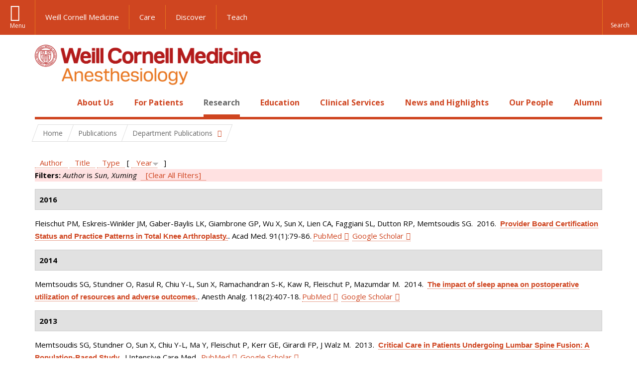

--- FILE ---
content_type: text/css
request_url: https://anesthesiology.weill.cornell.edu/sites/default/files/css/css_XIqrgZjpQOCM1iXMx-8y-gdr_TZ-eL-54JSpqaB4Qas.css
body_size: 7580
content:
.ui-helper-hidden{display:none;}.ui-helper-hidden-accessible{border:0;clip:rect(0 0 0 0);height:1px;margin:-1px;overflow:hidden;padding:0;position:absolute;width:1px;}.ui-helper-reset{margin:0;padding:0;border:0;outline:0;line-height:1.3;text-decoration:none;font-size:100%;list-style:none;}.ui-helper-clearfix:before,.ui-helper-clearfix:after{content:"";display:table;border-collapse:collapse;}.ui-helper-clearfix:after{clear:both;}.ui-helper-clearfix{min-height:0;}.ui-helper-zfix{width:100%;height:100%;top:0;left:0;position:absolute;opacity:0;filter:Alpha(Opacity=0);}.ui-front{z-index:10001 !important;}.ui-state-disabled{cursor:default !important;}.ui-icon{display:block;text-indent:-99999px;overflow:hidden;background-repeat:no-repeat;}.ui-widget-overlay{position:fixed;top:0;left:0;width:100%;height:100%;}.ui-resizable{position:relative;}.ui-resizable-handle{position:absolute;font-size:0.1px;display:block;}.ui-resizable-disabled .ui-resizable-handle,.ui-resizable-autohide .ui-resizable-handle{display:none;}.ui-resizable-n{cursor:n-resize;height:7px;width:100%;top:-5px;left:0;}.ui-resizable-s{cursor:s-resize;height:7px;width:100%;bottom:-5px;left:0;}.ui-resizable-e{cursor:e-resize;width:7px;right:-5px;top:0;height:100%;}.ui-resizable-w{cursor:w-resize;width:7px;left:-5px;top:0;height:100%;}.ui-resizable-se{cursor:se-resize;width:12px;height:12px;right:1px;bottom:1px;}.ui-resizable-sw{cursor:sw-resize;width:9px;height:9px;left:-5px;bottom:-5px;}.ui-resizable-nw{cursor:nw-resize;width:9px;height:9px;left:-5px;top:-5px;}.ui-resizable-ne{cursor:ne-resize;width:9px;height:9px;right:-5px;top:-5px;}.ui-selectable-helper{position:absolute;z-index:100;border:1px dotted black;}.ui-button{display:inline-block;position:relative;padding:0;line-height:normal;margin-right:.1em;cursor:pointer;vertical-align:middle;text-align:center;overflow:visible;}.ui-button,.ui-button:link,.ui-button:visited,.ui-button:hover,.ui-button:active{text-decoration:none;}.ui-button-icon-only{width:2.2em;}button.ui-button-icon-only{width:2.4em;}.ui-button-icons-only{width:3.4em;}button.ui-button-icons-only{width:3.7em;}.ui-button .ui-button-text{display:block;line-height:normal;}.ui-button-text-only .ui-button-text{padding:.4em 1em;}.ui-button-icon-only .ui-button-text,.ui-button-icons-only .ui-button-text{padding:.4em;text-indent:-9999999px;}.ui-button-text-icon-primary .ui-button-text,.ui-button-text-icons .ui-button-text{padding:.4em 1em .4em 2.1em;}.ui-button-text-icon-secondary .ui-button-text,.ui-button-text-icons .ui-button-text{padding:.4em 2.1em .4em 1em;}.ui-button-text-icons .ui-button-text{padding-left:2.1em;padding-right:2.1em;}input.ui-button{padding:.4em 1em;}.ui-button-icon-only .ui-icon,.ui-button-text-icon-primary .ui-icon,.ui-button-text-icon-secondary .ui-icon,.ui-button-text-icons .ui-icon,.ui-button-icons-only .ui-icon{position:absolute;top:50%;margin-top:-8px;}.ui-button-icon-only .ui-icon{left:50%;margin-left:-8px;}.ui-button-text-icon-primary .ui-button-icon-primary,.ui-button-text-icons .ui-button-icon-primary,.ui-button-icons-only .ui-button-icon-primary{left:.5em;}.ui-button-text-icon-secondary .ui-button-icon-secondary,.ui-button-text-icons .ui-button-icon-secondary,.ui-button-icons-only .ui-button-icon-secondary{right:.5em;}.ui-buttonset{margin-right:7px;}.ui-buttonset .ui-button{margin-left:0;margin-right:-.3em;}input.ui-button::-moz-focus-inner,button.ui-button::-moz-focus-inner{border:0;padding:0;}.ui-dialog{overflow:hidden;position:absolute;top:0;left:0;padding:0;border:0;outline:0;}.ui-widget-content.ui-dialog{background-color:transparent;}.ui-dialog .ui-dialog-titlebar{position:relative;height:50px;font-size:16px;line-height:50px;-moz-border-radius-bottomleft:0;-webkit-border-bottom-left-radius:0;-khtml-border-bottom-left-radius:0;border-bottom-left-radius:0;-moz-border-radius-bottomright:0;-webkit-border-bottom-right-radius:0;-khtml-border-bottom-right-radius:0;border-bottom-right-radius:0;}.ui-dialog .ui-dialog-title{float:left;margin:0;white-space:nowrap;width:90%;overflow:hidden;text-overflow:ellipsis;}.ui-dialog button.ui-dialog-titlebar-close{position:absolute;right:15px;top:0;background:none;border:none;}.ui-dialog button.ui-dialog-titlebar-close:hover,.ui-dialog button.ui-dialog-titlebar-close:focus,.ui-dialog button.ui-dialog-titlebar-close:active{background:none;border:none;}.ui-dialog button.ui-dialog-titlebar-close span.ui-icon{display:block;padding:0;height:15px;width:16px;margin:0;background:url(/profiles/wcmc/modules/panopoly/panopoly/panopoly_core/images/close-popup.png) no-repeat left top;}.ui-dialog button.ui-dialog-titlebar-close:hover span.ui-icon,.ui-dialog button.ui-dialog-titlebar-close:focus span.ui-icon,.ui-dialog button.ui-dialog-titlebar-close:active span.ui-icon{background-image:url(/profiles/wcmc/modules/panopoly/panopoly/panopoly_core/images/close-popup.png);background-position:left -15px;}.ui-dialog .ui-dialog-content{position:relative;border:0;padding:0;background:white;overflow:auto;}.ui-dialog .ui-dialog-buttonpane{text-align:left;border-width:1px 0 0 0;background-image:none;margin-top:.5em;padding:.3em 1em .5em .4em;}.ui-dialog .ui-dialog-buttonpane .ui-dialog-buttonset{float:right;}.ui-dialog .ui-dialog-buttonpane button{margin:.5em .4em .5em 0;cursor:pointer;}.ui-dialog .ui-resizable-se{width:12px;height:12px;right:-5px;bottom:-5px;background-position:16px 16px;}.ui-draggable .ui-dialog-titlebar{cursor:move;}.ui-tabs{position:relative;padding:0;}.ui-tabs .ui-tabs-nav{margin:0;padding:5px 5px 0;border:none !important;}.ui-tabs .ui-tabs-nav li{list-style:none;float:left;position:relative;top:0;margin:1px .2em 0 0;border-bottom-width:0;padding:0;white-space:nowrap;}.ui-tabs .ui-tabs-nav li.ui-state-default{background:#CCC;background-image:linear-gradient(bottom,#ABABAB 0%,#CCCCCC 13%);background-image:-o-linear-gradient(bottom,#ABABAB 0%,#CCCCCC 13%);background-image:-moz-linear-gradient(bottom,#ABABAB 0%,#CCCCCC 13%);background-image:-webkit-linear-gradient(bottom,#ABABAB 0%,#CCCCCC 13%);background-image:-ms-linear-gradient(bottom,#ABABAB 0%,#CCCCCC 13%);background-image:-webkit-gradient(linear,left bottom,left top,color-stop(0,#ABABAB),color-stop(0.13,#CCCCCC));}.ui-tabs .ui-tabs-nav li.ui-state-active,.ui-tabs .ui-tabs-nav li.ui-state-hover,.ui-tabs .ui-tabs-nav li.ui-tabs-selected{background:#FFF;background-image:none;}.ui-tabs .ui-tabs-nav .ui-tabs-anchor{float:left;padding:.5em 1em;text-decoration:none;}.ui-tabs .ui-tabs-nav li.ui-state-hover,.ui-tabs .ui-tabs-nav li.ui-state-active,.ui-tabs .ui-tabs-nav li.ui-tabs-selected{border:none;}.ui-tabs .ui-tabs-nav li.ui-tabs-active{margin-bottom:-1px;padding-bottom:1px;}.ui-tabs .ui-tabs-nav li.ui-tabs-active .ui-tabs-anchor,.ui-tabs .ui-tabs-nav li.ui-state-disabled .ui-tabs-anchor,.ui-tabs .ui-tabs-nav li.ui-tabs-loading .ui-tabs-anchor{cursor:text;}.ui-tabs-collapsible .ui-tabs-nav li.ui-tabs-active .ui-tabs-anchor{cursor:pointer;}.ui-tabs .ui-tabs-panel{display:block;border-width:0;padding:1em 1.4em;background:none;}.ui-widget{font-family:'Open Sans','Lucida Grande',Tahoma,Verdana,sans-serif;;font-size:13px;}.ui-widget .ui-widget{font-size:1em;}.ui-widget input,.ui-widget select,.ui-widget textarea,.ui-widget button{font-family:'Open Sans','Lucida Grande',Tahoma,Verdana,sans-serif;;font-size:1em;}.ui-widget-content{border:none solid #cccccc;background:#ffffff;color:#333333;}.ui-widget-content a{color:#333333;}.ui-widget-header{border:none;background:#666;background-image:linear-gradient(bottom,#333333 0%,#666666 100%);background-image:-o-linear-gradient(bottom,#333333 0%,#666666 100%);background-image:-moz-linear-gradient(bottom,#333333 0%,#666666 100%);background-image:-webkit-linear-gradient(bottom,#333333 0%,#666666 100%);background-image:-ms-linear-gradient(bottom,#333333 0%,#666666 100%);background-image:-webkit-gradient(linear,left bottom,left top,color-stop(0,#333333),color-stop(1,#666666));color:#fff;font:bold 13px/25px 'Open Sans','Lucida Sans','Lucida Grande',verdana sans-serif;vertical-align:middle;padding:0 14px 0 24px;min-height:25px;}.ui-widget-header a{color:#ffffff;}.ui-widget-header input,.ui-widget-header button,.ui-widget-header select,.ui-widget-header optgroup,.ui-widget-header textarea{color:#333;}.ui-state-default,.ui-widget-content .ui-state-default,.ui-widget-header .ui-state-default{border:1px solid transparent;background:#cccccc;font-weight:normal;color:#333333;}.ui-state-default a,.ui-state-default a:link,.ui-state-default a:visited{color:#333333;text-decoration:none;}.ui-state-hover,.ui-widget-content .ui-state-hover,.ui-widget-header .ui-state-hover,.ui-state-focus,.ui-widget-content .ui-state-focus,.ui-widget-header .ui-state-focus{border:1px solid #999999;background:#ffffff;font-weight:normal;color:#333333;}.ui-state-hover a,.ui-state-hover a:hover,.ui-state-hover a:link,.ui-state-hover a:visited,.ui-state-focus a,.ui-state-focus a:hover,.ui-state-focus a:link,.ui-state-focus a:visited{color:#333333;text-decoration:none;}.ui-state-active,.ui-widget-content .ui-state-active,.ui-widget-header .ui-state-active{border:1px solid #aaaaaa;background:#ffffff;font-weight:normal;color:#333333;}.ui-state-active a,.ui-state-active a:link,.ui-state-active a:visited{color:#333333;text-decoration:none;}.ui-state-highlight,.ui-widget-content .ui-state-highlight,.ui-widget-header .ui-state-highlight{border:1px solid #fcefa1;background:#fbf9ee url(/profiles/wcmc/modules/panopoly/panopoly/panopoly_core/images/ui-bg_flat_55_fbf9ee_40x100.png) 50% 50% repeat-x;color:#363636;}.ui-state-highlight a,.ui-widget-content .ui-state-highlight a,.ui-widget-header .ui-state-highlight a{color:#363636;}.ui-state-error,.ui-widget-content .ui-state-error,.ui-widget-header .ui-state-error{border:1px solid #cd0a0a;background:#fef1ec url(/profiles/wcmc/modules/panopoly/panopoly/panopoly_core/images/ui-bg_flat_95_fef1ec_40x100.png) 50% 50% repeat-x;color:#cd0a0a;}.ui-state-error a,.ui-widget-content .ui-state-error a,.ui-widget-header .ui-state-error a{color:#cd0a0a;}.ui-state-error-text,.ui-widget-content .ui-state-error-text,.ui-widget-header .ui-state-error-text{color:#cd0a0a;}.ui-priority-primary,.ui-widget-content .ui-priority-primary,.ui-widget-header .ui-priority-primary{font-weight:bold;}.ui-priority-secondary,.ui-widget-content .ui-priority-secondary,.ui-widget-header .ui-priority-secondary{opacity:.7;filter:Alpha(Opacity=70);font-weight:normal;}.ui-state-disabled,.ui-widget-content .ui-state-disabled,.ui-widget-header .ui-state-disabled{opacity:.35;filter:Alpha(Opacity=35);background-image:none;}.ui-state-disabled .ui-icon{filter:Alpha(Opacity=35);}.ui-icon{width:16px;height:16px;}.ui-icon,.ui-widget-content .ui-icon{background-image:url(/profiles/wcmc/modules/panopoly/panopoly/panopoly_core/images/ui-icons_222222_256x240.png);}.ui-widget-header .ui-icon{background-image:url(/profiles/wcmc/modules/panopoly/panopoly/panopoly_core/images/ui-icons_000000_256x240.png);}.ui-state-default .ui-icon{background-image:url(/profiles/wcmc/modules/panopoly/panopoly/panopoly_core/images/ui-icons_888888_256x240.png);}.ui-state-hover .ui-icon,.ui-state-focus .ui-icon{background-image:url(/profiles/wcmc/modules/panopoly/panopoly/panopoly_core/images/ui-icons_454545_256x240.png);}.ui-state-active .ui-icon{background-image:url(/profiles/wcmc/modules/panopoly/panopoly/panopoly_core/images/ui-icons_454545_256x240.png);}.ui-state-highlight .ui-icon{background-image:url(/profiles/wcmc/modules/panopoly/panopoly/panopoly_core/images/ui-icons_2e83ff_256x240.png);}.ui-state-error .ui-icon,.ui-state-error-text .ui-icon{background-image:url(/profiles/wcmc/modules/panopoly/panopoly/panopoly_core/images/ui-icons_cd0a0a_256x240.png);}.ui-icon-blank{background-position:16px 16px;}.ui-icon-carat-1-n{background-position:0 0;}.ui-icon-carat-1-ne{background-position:-16px 0;}.ui-icon-carat-1-e{background-position:-32px 0;}.ui-icon-carat-1-se{background-position:-48px 0;}.ui-icon-carat-1-s{background-position:-64px 0;}.ui-icon-carat-1-sw{background-position:-80px 0;}.ui-icon-carat-1-w{background-position:-96px 0;}.ui-icon-carat-1-nw{background-position:-112px 0;}.ui-icon-carat-2-n-s{background-position:-128px 0;}.ui-icon-carat-2-e-w{background-position:-144px 0;}.ui-icon-triangle-1-n{background-position:0 -16px;}.ui-icon-triangle-1-ne{background-position:-16px -16px;}.ui-icon-triangle-1-e{background-position:-32px -16px;}.ui-icon-triangle-1-se{background-position:-48px -16px;}.ui-icon-triangle-1-s{background-position:-64px -16px;}.ui-icon-triangle-1-sw{background-position:-80px -16px;}.ui-icon-triangle-1-w{background-position:-96px -16px;}.ui-icon-triangle-1-nw{background-position:-112px -16px;}.ui-icon-triangle-2-n-s{background-position:-128px -16px;}.ui-icon-triangle-2-e-w{background-position:-144px -16px;}.ui-icon-arrow-1-n{background-position:0 -32px;}.ui-icon-arrow-1-ne{background-position:-16px -32px;}.ui-icon-arrow-1-e{background-position:-32px -32px;}.ui-icon-arrow-1-se{background-position:-48px -32px;}.ui-icon-arrow-1-s{background-position:-64px -32px;}.ui-icon-arrow-1-sw{background-position:-80px -32px;}.ui-icon-arrow-1-w{background-position:-96px -32px;}.ui-icon-arrow-1-nw{background-position:-112px -32px;}.ui-icon-arrow-2-n-s{background-position:-128px -32px;}.ui-icon-arrow-2-ne-sw{background-position:-144px -32px;}.ui-icon-arrow-2-e-w{background-position:-160px -32px;}.ui-icon-arrow-2-se-nw{background-position:-176px -32px;}.ui-icon-arrowstop-1-n{background-position:-192px -32px;}.ui-icon-arrowstop-1-e{background-position:-208px -32px;}.ui-icon-arrowstop-1-s{background-position:-224px -32px;}.ui-icon-arrowstop-1-w{background-position:-240px -32px;}.ui-icon-arrowthick-1-n{background-position:0 -48px;}.ui-icon-arrowthick-1-ne{background-position:-16px -48px;}.ui-icon-arrowthick-1-e{background-position:-32px -48px;}.ui-icon-arrowthick-1-se{background-position:-48px -48px;}.ui-icon-arrowthick-1-s{background-position:-64px -48px;}.ui-icon-arrowthick-1-sw{background-position:-80px -48px;}.ui-icon-arrowthick-1-w{background-position:-96px -48px;}.ui-icon-arrowthick-1-nw{background-position:-112px -48px;}.ui-icon-arrowthick-2-n-s{background-position:-128px -48px;}.ui-icon-arrowthick-2-ne-sw{background-position:-144px -48px;}.ui-icon-arrowthick-2-e-w{background-position:-160px -48px;}.ui-icon-arrowthick-2-se-nw{background-position:-176px -48px;}.ui-icon-arrowthickstop-1-n{background-position:-192px -48px;}.ui-icon-arrowthickstop-1-e{background-position:-208px -48px;}.ui-icon-arrowthickstop-1-s{background-position:-224px -48px;}.ui-icon-arrowthickstop-1-w{background-position:-240px -48px;}.ui-icon-arrowreturnthick-1-w{background-position:0 -64px;}.ui-icon-arrowreturnthick-1-n{background-position:-16px -64px;}.ui-icon-arrowreturnthick-1-e{background-position:-32px -64px;}.ui-icon-arrowreturnthick-1-s{background-position:-48px -64px;}.ui-icon-arrowreturn-1-w{background-position:-64px -64px;}.ui-icon-arrowreturn-1-n{background-position:-80px -64px;}.ui-icon-arrowreturn-1-e{background-position:-96px -64px;}.ui-icon-arrowreturn-1-s{background-position:-112px -64px;}.ui-icon-arrowrefresh-1-w{background-position:-128px -64px;}.ui-icon-arrowrefresh-1-n{background-position:-144px -64px;}.ui-icon-arrowrefresh-1-e{background-position:-160px -64px;}.ui-icon-arrowrefresh-1-s{background-position:-176px -64px;}.ui-icon-arrow-4{background-position:0 -80px;}.ui-icon-arrow-4-diag{background-position:-16px -80px;}.ui-icon-extlink{background-position:-32px -80px;}.ui-icon-newwin{background-position:-48px -80px;}.ui-icon-refresh{background-position:-64px -80px;}.ui-icon-shuffle{background-position:-80px -80px;}.ui-icon-transfer-e-w{background-position:-96px -80px;}.ui-icon-transferthick-e-w{background-position:-112px -80px;}.ui-icon-folder-collapsed{background-position:0 -96px;}.ui-icon-folder-open{background-position:-16px -96px;}.ui-icon-document{background-position:-32px -96px;}.ui-icon-document-b{background-position:-48px -96px;}.ui-icon-note{background-position:-64px -96px;}.ui-icon-mail-closed{background-position:-80px -96px;}.ui-icon-mail-open{background-position:-96px -96px;}.ui-icon-suitcase{background-position:-112px -96px;}.ui-icon-comment{background-position:-128px -96px;}.ui-icon-person{background-position:-144px -96px;}.ui-icon-print{background-position:-160px -96px;}.ui-icon-trash{background-position:-176px -96px;}.ui-icon-locked{background-position:-192px -96px;}.ui-icon-unlocked{background-position:-208px -96px;}.ui-icon-bookmark{background-position:-224px -96px;}.ui-icon-tag{background-position:-240px -96px;}.ui-icon-home{background-position:0 -112px;}.ui-icon-flag{background-position:-16px -112px;}.ui-icon-calendar{background-position:-32px -112px;}.ui-icon-cart{background-position:-48px -112px;}.ui-icon-pencil{background-position:-64px -112px;}.ui-icon-clock{background-position:-80px -112px;}.ui-icon-disk{background-position:-96px -112px;}.ui-icon-calculator{background-position:-112px -112px;}.ui-icon-zoomin{background-position:-128px -112px;}.ui-icon-zoomout{background-position:-144px -112px;}.ui-icon-search{background-position:-160px -112px;}.ui-icon-wrench{background-position:-176px -112px;}.ui-icon-gear{background-position:-192px -112px;}.ui-icon-heart{background-position:-208px -112px;}.ui-icon-star{background-position:-224px -112px;}.ui-icon-link{background-position:-240px -112px;}.ui-icon-cancel{background-position:0 -128px;}.ui-icon-plus{background-position:-16px -128px;}.ui-icon-plusthick{background-position:-32px -128px;}.ui-icon-minus{background-position:-48px -128px;}.ui-icon-minusthick{background-position:-64px -128px;}.ui-icon-close{background-position:-80px -128px;}.ui-icon-closethick{background-position:-96px -128px;}.ui-icon-key{background-position:-112px -128px;}.ui-icon-lightbulb{background-position:-128px -128px;}.ui-icon-scissors{background-position:-144px -128px;}.ui-icon-clipboard{background-position:-160px -128px;}.ui-icon-copy{background-position:-176px -128px;}.ui-icon-contact{background-position:-192px -128px;}.ui-icon-image{background-position:-208px -128px;}.ui-icon-video{background-position:-224px -128px;}.ui-icon-script{background-position:-240px -128px;}.ui-icon-alert{background-position:0 -144px;}.ui-icon-info{background-position:-16px -144px;}.ui-icon-notice{background-position:-32px -144px;}.ui-icon-help{background-position:-48px -144px;}.ui-icon-check{background-position:-64px -144px;}.ui-icon-bullet{background-position:-80px -144px;}.ui-icon-radio-on{background-position:-96px -144px;}.ui-icon-radio-off{background-position:-112px -144px;}.ui-icon-pin-w{background-position:-128px -144px;}.ui-icon-pin-s{background-position:-144px -144px;}.ui-icon-play{background-position:0 -160px;}.ui-icon-pause{background-position:-16px -160px;}.ui-icon-seek-next{background-position:-32px -160px;}.ui-icon-seek-prev{background-position:-48px -160px;}.ui-icon-seek-end{background-position:-64px -160px;}.ui-icon-seek-start{background-position:-80px -160px;}.ui-icon-seek-first{background-position:-80px -160px;}.ui-icon-stop{background-position:-96px -160px;}.ui-icon-eject{background-position:-112px -160px;}.ui-icon-volume-off{background-position:-128px -160px;}.ui-icon-volume-on{background-position:-144px -160px;}.ui-icon-power{background-position:0 -176px;}.ui-icon-signal-diag{background-position:-16px -176px;}.ui-icon-signal{background-position:-32px -176px;}.ui-icon-battery-0{background-position:-48px -176px;}.ui-icon-battery-1{background-position:-64px -176px;}.ui-icon-battery-2{background-position:-80px -176px;}.ui-icon-battery-3{background-position:-96px -176px;}.ui-icon-circle-plus{background-position:0 -192px;}.ui-icon-circle-minus{background-position:-16px -192px;}.ui-icon-circle-close{background-position:-32px -192px;}.ui-icon-circle-triangle-e{background-position:-48px -192px;}.ui-icon-circle-triangle-s{background-position:-64px -192px;}.ui-icon-circle-triangle-w{background-position:-80px -192px;}.ui-icon-circle-triangle-n{background-position:-96px -192px;}.ui-icon-circle-arrow-e{background-position:-112px -192px;}.ui-icon-circle-arrow-s{background-position:-128px -192px;}.ui-icon-circle-arrow-w{background-position:-144px -192px;}.ui-icon-circle-arrow-n{background-position:-160px -192px;}.ui-icon-circle-zoomin{background-position:-176px -192px;}.ui-icon-circle-zoomout{background-position:-192px -192px;}.ui-icon-circle-check{background-position:-208px -192px;}.ui-icon-circlesmall-plus{background-position:0 -208px;}.ui-icon-circlesmall-minus{background-position:-16px -208px;}.ui-icon-circlesmall-close{background-position:-32px -208px;}.ui-icon-squaresmall-plus{background-position:-48px -208px;}.ui-icon-squaresmall-minus{background-position:-64px -208px;}.ui-icon-squaresmall-close{background-position:-80px -208px;}.ui-icon-grip-dotted-vertical{background-position:0 -224px;}.ui-icon-grip-dotted-horizontal{background-position:-16px -224px;}.ui-icon-grip-solid-vertical{background-position:-32px -224px;}.ui-icon-grip-solid-horizontal{background-position:-48px -224px;}.ui-icon-gripsmall-diagonal-se{background-position:-64px -224px;}.ui-icon-grip-diagonal-se{background-position:-80px -224px;}.ui-corner-all,.ui-corner-top,.ui-corner-left,.ui-corner-tl{-moz-border-radius-topleft:5px;-webkit-border-top-left-radius:5px;-khtml-border-top-left-radius:5px;border-top-left-radius:5px;}.ui-corner-all,.ui-corner-top,.ui-corner-right,.ui-corner-tr{-moz-border-radius-topright:5px;-webkit-border-top-right-radius:5px;-khtml-border-top-right-radius:5px;border-top-right-radius:5px;}.ui-corner-all,.ui-corner-bottom,.ui-corner-left,.ui-corner-bl{-moz-border-radius-bottomleft:5px;-webkit-border-bottom-left-radius:5px;-khtml-border-bottom-left-radius:5px;border-bottom-left-radius:5px;}.ui-corner-all,.ui-corner-bottom,.ui-corner-right,.ui-corner-br{-moz-border-radius-bottomright:5px;-webkit-border-bottom-right-radius:5px;-khtml-border-bottom-right-radius:5px;border-bottom-right-radius:5px;}.ui-widget-overlay{background:#000000 url(/profiles/wcmc/modules/panopoly/panopoly/panopoly_core/images/ui-bg_flat_100_000000_40x100.png) 50% 50% repeat-x;opacity:.8;filter:Alpha(Opacity=80);}.ui-widget-shadow{margin:-8px 0 0 -8px;padding:8px;background:#aaaaaa url(/profiles/wcmc/modules/panopoly/panopoly/panopoly_core/images/ui-bg_flat_0_aaaaaa_40x100.png) 50% 50% repeat-x;opacity:0;filter:Alpha(Opacity=0);border-radius:8px;}
.ui-accordion .ui-accordion-header{display:block;cursor:pointer;position:relative;margin-top:2px;padding:.5em .5em .5em .7em;min-height:0}.ui-accordion .ui-accordion-icons{padding-left:2.2em}.ui-accordion .ui-accordion-noicons{padding-left:.7em}.ui-accordion .ui-accordion-icons .ui-accordion-icons{padding-left:2.2em}.ui-accordion .ui-accordion-header .ui-accordion-header-icon{position:absolute;left:.5em;top:50%;margin-top:-8px}.ui-accordion .ui-accordion-content{padding:1em 2.2em;border-top:0;overflow:auto}
[data-simplebar]{position:relative;flex-direction:column;flex-wrap:wrap;justify-content:flex-start;align-content:flex-start;align-items:flex-start;}.simplebar-wrapper{overflow:hidden;width:inherit;height:inherit;max-width:inherit;max-height:inherit;}.simplebar-mask{direction:inherit;position:absolute;overflow:hidden;padding:0;margin:0;left:0;top:0;bottom:0;right:0;width:auto !important;height:auto !important;z-index:0;}.simplebar-offset{direction:inherit !important;box-sizing:inherit !important;resize:none !important;position:absolute;top:0;left:0;bottom:0;right:0;padding:0;margin:0;-webkit-overflow-scrolling:touch;}.simplebar-content-wrapper{direction:inherit;box-sizing:border-box !important;position:relative;display:block;height:100%;width:auto;max-width:100%;max-height:100%;scrollbar-width:none;-ms-overflow-style:none;}.simplebar-content-wrapper::-webkit-scrollbar,.simplebar-hide-scrollbar::-webkit-scrollbar{width:0;height:0;}.simplebar-content:before,.simplebar-content:after{content:' ';display:table;}.simplebar-placeholder{max-height:100%;max-width:100%;width:100%;pointer-events:none;}.simplebar-height-auto-observer-wrapper{box-sizing:inherit !important;height:100%;width:100%;max-width:1px;position:relative;float:left;max-height:1px;overflow:hidden;z-index:-1;padding:0;margin:0;pointer-events:none;flex-grow:inherit;flex-shrink:0;flex-basis:0;}.simplebar-height-auto-observer{box-sizing:inherit;display:block;opacity:0;position:absolute;top:0;left:0;height:1000%;width:1000%;min-height:1px;min-width:1px;overflow:hidden;pointer-events:none;z-index:-1;}.simplebar-track{z-index:1;position:absolute;right:0;bottom:0;pointer-events:none;overflow:hidden;}[data-simplebar].simplebar-dragging .simplebar-content{pointer-events:none;user-select:none;-webkit-user-select:none;}[data-simplebar].simplebar-dragging .simplebar-track{pointer-events:all;}.simplebar-scrollbar{position:absolute;left:0;right:0;min-height:10px;}.simplebar-scrollbar:before{position:absolute;content:'';background:black;border-radius:7px;left:2px;right:2px;opacity:0;transition:opacity 0.2s linear;}.simplebar-scrollbar.simplebar-visible:before{opacity:0.5;transition:opacity 0s linear;}.simplebar-track.simplebar-vertical{top:0;width:11px;}.simplebar-track.simplebar-vertical .simplebar-scrollbar:before{top:2px;bottom:2px;}.simplebar-track.simplebar-horizontal{left:0;height:11px;}.simplebar-track.simplebar-horizontal .simplebar-scrollbar:before{height:100%;left:2px;right:2px;}.simplebar-track.simplebar-horizontal .simplebar-scrollbar{right:auto;left:0;top:2px;height:7px;min-height:0;min-width:10px;width:auto;}[data-simplebar-direction='rtl'] .simplebar-track.simplebar-vertical{right:auto;left:0;}.hs-dummy-scrollbar-size{direction:rtl;position:fixed;opacity:0;visibility:hidden;height:500px;width:500px;overflow-y:hidden;overflow-x:scroll;}.simplebar-hide-scrollbar{position:fixed;left:0;visibility:hidden;overflow-y:scroll;scrollbar-width:none;-ms-overflow-style:none;}
nav.main-nav{display:none;background-color:#fff;font-weight:700;}@media screen and (min-width:992px){nav.main-nav{display:block;font-size:16px;}}nav.main-nav .menu{display:-webkit-box;display:-ms-flexbox;display:flex;margin:0;padding:0;border-bottom:5px solid #cf4520;}nav.main-nav .menu.gap-items{gap:70px;}nav.main-nav .menu.justify-items{-webkit-box-pack:justify;-ms-flex-pack:justify;justify-content:space-between;}nav.main-nav .level-1{width:auto;}nav.main-nav .level-1:before,nav.main-nav .level-1:after{content:" ";display:table;}nav.main-nav .level-1:after{clear:both;}@media screen and (min-width:992px){nav.main-nav .level-1{position:relative;list-style:none;margin:0;text-align:center;font-size:16px;line-height:1.5;-webkit-transition:all 0.25s;-o-transition:all 0.25s;transition:all 0.25s;}}nav.main-nav .level-1 > a{margin:0 0 12px;}nav.main-nav .level-1.active-trail{border-bottom:5px solid #cf4520;}nav.main-nav .level-1.active-trail a{color:#666666;}nav.main-nav .level-1.home{border-bottom:5px solid transparent;}nav.main-nav .level-1.home a{display:block;background-image:url("/profiles/wcmc/themes/wcm_brand_base/images/home-nav.svg");background-size:24px 48px;background-position:0 0;background-repeat:no-repeat;width:24px;height:24px;font:0/0 a;color:transparent;text-shadow:none;background-color:transparent;border:0;margin:0 10px 12px;}.front nav.main-nav .level-1.home{border-bottom:5px solid #cf4520;}.front nav.main-nav .level-1.home a{background-position:0 -24px;}.compact nav.main-nav .level-1.home{display:none;}.compact nav.main-nav .menu{border-bottom:1px solid #dddddd;padding:0 0 15px;}.compact nav.main-nav .level-1 > a{color:#666666;}.compact nav.main-nav .level-1.active-trail{border-bottom:none;}.compact nav.main-nav .level-1.active-trail a{color:#b31b1b;}#slide-out-nav{min-width:300px;max-width:300px;height:100vh;position:fixed;top:0;left:-300px;z-index:988;background:#666666;color:#fff;-webkit-transition:all 0.3s;-o-transition:all 0.3s;transition:all 0.3s;padding:0 0 100px;overflow-x:hidden;visibility:hidden;}@media screen and (min-width:992px){#slide-out-nav{padding:0 0 0;}}#slide-out-nav.active{left:0;visibility:visible;}.slide-out-nav__help{margin:70px 0 0;padding:5px 0;text-align:center;text-transform:uppercase;letter-spacing:3px;font-size:10px;background:#000000;color:#909090;}.navbar.navbar-tray-open .slide-out-nav__help{margin:148px 0 0;}.navbar .slide-out-nav__help{margin:108px 0 0;}#slide-nav-overlay{width:100vw;height:100vh;background:rgba(0,0,0,0.2);position:fixed;top:0;left:0;display:none;z-index:987;}body.menu-active{overflow:hidden;}.wayfinder.wayfinder--sm{display:block;width:85%;margin:10px 20px 20px;}@media screen and (min-width:992px){.wayfinder.wayfinder--sm{display:none;}}.wayfinder.wayfinder--sm button{width:100%;border-color:#fff;}.wayfinder.wayfinder--sm .dropdown-menu{font-size:14px;}#slide-nav > ul.menu{margin:0;}#slide-nav > ul.menu a{color:#fff;border-bottom:2px solid transparent;font-size:14px;}#slide-nav > ul.menu a:focus{color:#fff;outline:1px dotted #ffc72c;}@media screen and (min-width:992px){#slide-nav > ul.menu a:hover{color:#fff;text-decoration:none;border-bottom:2px solid #ffc72c;}}#slide-nav > ul.menu a.active{border-bottom:2px solid #ffc72c;}#slide-nav ul{margin:0;padding:0;}#slide-nav li{list-style-type:none;padding:0;margin:0;border-bottom:1px solid #868686;position:relative;}#slide-nav li:before,#slide-nav li:after{content:" ";display:table;}#slide-nav li:after{clear:both;}#slide-nav li a{display:inline-block;padding:15px 0 15px 20px;width:100%;line-height:1.5;}#slide-nav li a.has-child{width:245px;padding-right:15px;border-right:1px solid #868686;}#slide-nav li button{position:absolute;top:0;right:0;width:55px;height:53px;border:none;background:none;padding:0;}#slide-nav li button:after{content:'+';font-size:30px;line-height:1.0;position:absolute;top:10px;right:18px;}#slide-nav li button:focus{outline:1px dotted #ffc72c;}#slide-nav li.open{border-width:0;padding:0;}#slide-nav li.open > a{padding:15px 0 15px 20px;}#slide-nav li.open > a.has-child{padding-right:15px;}#slide-nav li.open > button{padding:5px 0;height:53px;top:0;}#slide-nav li.open > button:after{content:'–';top:7px;}@media screen and (min-width:992px){#slide-nav li.level-1 > button:hover{background:#555555;}}#slide-nav li.level-1.open > button{background:#555555;border:none;}#slide-nav li.level-2{background:#555555;}#slide-nav li.level-2 > button:hover{background:#333333;}#slide-nav li.level-2.open > button{background:#333333;}#slide-nav li.level-3{background:#333333;}@media screen and (min-width:992px){#slide-nav li.level-3 > button:hover{background:#222222;}}#slide-nav li.level-3.open > button{background:#222222;}#slide-nav li.level-4{background:#222222;}#slide-nav li.active-trail > a{border-bottom:2px solid #ffc72c;}#slide-nav li.active-trail > a + button{border-bottom:10px solid #ffc72c;}#slide-nav li.active-trail.open > a{border-bottom:2px solid transparent;}@media screen and (min-width:992px){#slide-nav li.active-trail.open > a:hover{border-bottom:2px solid #ffc72c;}}#slide-nav li.active-trail.active > a + button,#slide-nav li.active-trail.open > a + button{border-bottom:2px solid transparent;}.front #slide-nav li.home a,#slide-nav li.active > a.active{border-bottom:10px solid #ffc72c;padding:11px 0 11px 20px;}@media screen and (min-width:992px){.front #slide-nav li.home a:hover,#slide-nav li.active > a.active:hover{border-bottom:10px solid #ffc72c;padding:11px 0 11px 20px;}}.wcm-global-links--sm{margin:20px 0 20px 20px;padding:0;}.wcm-global-links--sm li{list-style-type:none;margin:0;padding:0 0 10px;}.wcm-global-links--sm a{color:#fff;border-bottom:1px dotted;}.wcm-global-links--sm a:hover{color:#fff;border-bottom:1px solid;text-decoration:none;}#bc-nav{position:relative;z-index:987;}.breadcrumb-nav{display:none;}@media screen and (min-width:992px){.breadcrumb-nav{display:block;margin:10px 0 30px;padding:0;font-size:14px;color:#666666;}}.breadcrumb-nav > li{display:inline-block;position:relative;border:1px solid #dddddd;border-width:1px 1px 1px 0;padding:0;-webkit-transform:skewX(-20deg);-ms-transform:skewX(-20deg);transform:skewX(-20deg);z-index:10;}.breadcrumb-nav > li:hover{background:#cf4520;}.breadcrumb-nav > li:hover > span > a{color:#fff;}.breadcrumb-nav > li:hover button{color:#fff;}.breadcrumb-nav > li > span{display:inline-block;}.breadcrumb-nav > li button{border:none;background:transparent;padding:5px 15px;}.breadcrumb-nav > li button:focus{outline:#cf4520 auto 5px;}.breadcrumb-nav > li a{display:inline-block;padding:5px 15px;color:#666666;}.breadcrumb-nav > li a:hover{color:#fff;text-decoration:none;}.breadcrumb-nav > li:first-child{border-width:1px 1px 1px 1px;}.breadcrumb-nav > li > *{-webkit-transform:skewX(20deg);-ms-transform:skewX(20deg);transform:skewX(20deg);}span.bc-toggle-explore{color:#cf4520;}span.bc-toggle-explore:after{content:' +';}span.bc-toggle-siblings:after{content:'\e80f';color:#cf4520;font-family:"fontello";font-style:normal;font-weight:normal;speak:none;display:inline-block;text-decoration:inherit;text-align:center;font-variant:normal;text-transform:none;line-height:1em;-webkit-font-smoothing:antialiased;-moz-osx-font-smoothing:grayscale;display:inline-block;padding-left:10px;}.breadcrumb-nav li:hover span.bc-toggle-explore{color:#fff;}.breadcrumb-nav li:hover span.bc-toggle-explore:after{color:#fff;}.breadcrumb-nav li:hover span.bc-toggle-siblings:after{color:#fff;}.breadcrumb-nav li.bc-no-link:hover{background:transparent;}.breadcrumb-nav li.bc-no-link > span{padding:5px 15px;}.breadcrumb-nav .open{background:#cf4520;color:#fff;z-index:11;}.breadcrumb-nav .open span.bc-toggle-explore{color:#fff;}.breadcrumb-nav .open span.bc-toggle-explore:after{content:' –';color:#fff;}.breadcrumb-nav .open span.bc-toggle-siblings:after{content:'\e80b';color:#fff;}.breadcrumb-nav .open .dropdown-menu{left:20px;max-height:500px;overflow:auto;}.breadcrumb-nav .open .dropdown-menu li{font-size:14px;padding:2px 0;border-top:1px solid #dddddd;}.breadcrumb-nav .open .dropdown-menu li:first-child{border:none;}.breadcrumb-nav .open .dropdown-menu li .active-trail{color:#cf4520;font-weight:700;}.breadcrumb-nav .open .dropdown-menu > .active > a,.breadcrumb-nav .open .dropdown-menu > .active > a:hover,.breadcrumb-nav .open .dropdown-menu > .active > a:focus{background:transparent;}.breadcrumb-nav .open .dropdown-menu > li > a:hover,.breadcrumb-nav .open .dropdown-menu > li > a:focus{color:#cf4520;}@media screen and (min-width:992px){.compact .breadcrumb-nav{margin:-1px 0 30px -6px;}}.logged-in #navbar-administration.navbar-oriented .navbar-bar{z-index:1000;}.logged-in #navbar-administration .navbar-tray{z-index:999;}#active-second-level-nav{background:transparent;}#active-second-level-nav a{color:#666666;}#active-second-level-nav a:hover{color:#e7751d;}#active-second-level-nav .level-2:after{border-color:#4a5258;}@media screen and (min-width:768px){#active-second-level-nav .active-trail > a:after{content:'\e800';font-size:15px;padding-left:10px;color:#cf4520;font-family:"fontello";font-style:normal;font-weight:normal;speak:none;display:inline-block;text-decoration:inherit;text-align:center;font-variant:normal;text-transform:none;line-height:1em;-webkit-font-smoothing:antialiased;-moz-osx-font-smoothing:grayscale;text-decoration:none;display:inline-block;}}#active-second-level-nav .active-trail > a:focus{text-decoration:none;}#active-second-level-nav .active-trail > a:hover{text-decoration:underline;}#active-third-level-nav{background:#fff;border-color:#dddddd;}#active-third-level-nav a{color:#666666;}#active-third-level-nav a:hover{color:#e7751d;}#active-third-level-nav .active{color:#666666;font-weight:700;}#active-third-level-nav .level-3.active-trail:before{border-top-color:#727d84;}#second-level-nav .wcm-button{background-color:#727d84;-webkit-transition:background-color .25s;-o-transition:background-color .25s;transition:background-color .25s;}#second-level-nav .wcm-button:hover{color:white;background-color:#667076;text-decoration:none;}
